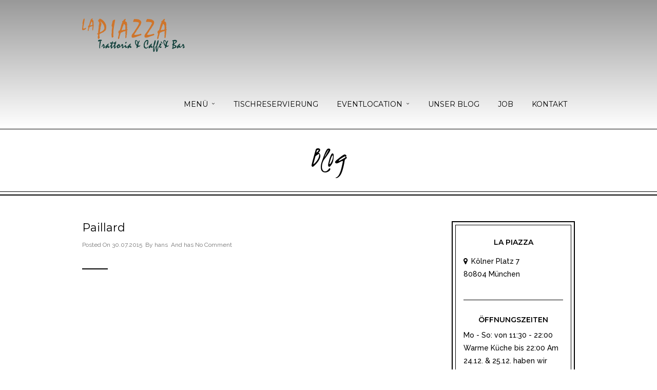

--- FILE ---
content_type: text/html; charset=UTF-8
request_url: https://www.trattoria-la-piazza.de/menus/paillard-2/
body_size: 8408
content:
<!DOCTYPE html>
<html lang="de" >
<head>
<meta charset="UTF-8" />
<meta name="viewport" content="width=device-width, initial-scale=1, maximum-scale=1" />
<meta name="format-detection" content="telephone=no">

<title>La Piazza in Schwabing</title>
<link rel="profile" href="https://gmpg.org/xfn/11" />
<link rel="pingback" href="https://www.trattoria-la-piazza.de/xmlrpc.php" />


	<meta property="og:image" content="https://www.trattoria-la-piazza.de/wp-includes/images/media/default.svg"/>
	<meta property="og:title" content="Paillard"/>
	<meta property="og:url" content="https://www.trattoria-la-piazza.de/menus/paillard-2/"/>
	<meta property="og:description" content=""/>
	
<link href='https://fonts.googleapis.com/css?family=Dr+Sugiyama' rel='stylesheet' type='text/css'>
<script type="text/javascript" src="https://cloud.ccm19.de/app.js?apiKey=b399391dc91800d0e42088f060dee9d2a1b9e0c27e80b066&amp;domain=68f685b3a7327f3170008582" referrerpolicy="origin"></script>
<meta name='robots' content='max-image-preview:large' />
	<style>img:is([sizes="auto" i], [sizes^="auto," i]) { contain-intrinsic-size: 3000px 1500px }</style>
	<link rel='dns-prefetch' href='//maps.googleapis.com' />
<link rel='dns-prefetch' href='//fonts.googleapis.com' />
<script type="text/javascript">
/* <![CDATA[ */
window._wpemojiSettings = {"baseUrl":"https:\/\/s.w.org\/images\/core\/emoji\/16.0.1\/72x72\/","ext":".png","svgUrl":"https:\/\/s.w.org\/images\/core\/emoji\/16.0.1\/svg\/","svgExt":".svg","source":{"concatemoji":"https:\/\/www.trattoria-la-piazza.de\/wp-includes\/js\/wp-emoji-release.min.js?ver=da5751d16949c3254a6cb0963bdb2c76"}};
/*! This file is auto-generated */
!function(s,n){var o,i,e;function c(e){try{var t={supportTests:e,timestamp:(new Date).valueOf()};sessionStorage.setItem(o,JSON.stringify(t))}catch(e){}}function p(e,t,n){e.clearRect(0,0,e.canvas.width,e.canvas.height),e.fillText(t,0,0);var t=new Uint32Array(e.getImageData(0,0,e.canvas.width,e.canvas.height).data),a=(e.clearRect(0,0,e.canvas.width,e.canvas.height),e.fillText(n,0,0),new Uint32Array(e.getImageData(0,0,e.canvas.width,e.canvas.height).data));return t.every(function(e,t){return e===a[t]})}function u(e,t){e.clearRect(0,0,e.canvas.width,e.canvas.height),e.fillText(t,0,0);for(var n=e.getImageData(16,16,1,1),a=0;a<n.data.length;a++)if(0!==n.data[a])return!1;return!0}function f(e,t,n,a){switch(t){case"flag":return n(e,"\ud83c\udff3\ufe0f\u200d\u26a7\ufe0f","\ud83c\udff3\ufe0f\u200b\u26a7\ufe0f")?!1:!n(e,"\ud83c\udde8\ud83c\uddf6","\ud83c\udde8\u200b\ud83c\uddf6")&&!n(e,"\ud83c\udff4\udb40\udc67\udb40\udc62\udb40\udc65\udb40\udc6e\udb40\udc67\udb40\udc7f","\ud83c\udff4\u200b\udb40\udc67\u200b\udb40\udc62\u200b\udb40\udc65\u200b\udb40\udc6e\u200b\udb40\udc67\u200b\udb40\udc7f");case"emoji":return!a(e,"\ud83e\udedf")}return!1}function g(e,t,n,a){var r="undefined"!=typeof WorkerGlobalScope&&self instanceof WorkerGlobalScope?new OffscreenCanvas(300,150):s.createElement("canvas"),o=r.getContext("2d",{willReadFrequently:!0}),i=(o.textBaseline="top",o.font="600 32px Arial",{});return e.forEach(function(e){i[e]=t(o,e,n,a)}),i}function t(e){var t=s.createElement("script");t.src=e,t.defer=!0,s.head.appendChild(t)}"undefined"!=typeof Promise&&(o="wpEmojiSettingsSupports",i=["flag","emoji"],n.supports={everything:!0,everythingExceptFlag:!0},e=new Promise(function(e){s.addEventListener("DOMContentLoaded",e,{once:!0})}),new Promise(function(t){var n=function(){try{var e=JSON.parse(sessionStorage.getItem(o));if("object"==typeof e&&"number"==typeof e.timestamp&&(new Date).valueOf()<e.timestamp+604800&&"object"==typeof e.supportTests)return e.supportTests}catch(e){}return null}();if(!n){if("undefined"!=typeof Worker&&"undefined"!=typeof OffscreenCanvas&&"undefined"!=typeof URL&&URL.createObjectURL&&"undefined"!=typeof Blob)try{var e="postMessage("+g.toString()+"("+[JSON.stringify(i),f.toString(),p.toString(),u.toString()].join(",")+"));",a=new Blob([e],{type:"text/javascript"}),r=new Worker(URL.createObjectURL(a),{name:"wpTestEmojiSupports"});return void(r.onmessage=function(e){c(n=e.data),r.terminate(),t(n)})}catch(e){}c(n=g(i,f,p,u))}t(n)}).then(function(e){for(var t in e)n.supports[t]=e[t],n.supports.everything=n.supports.everything&&n.supports[t],"flag"!==t&&(n.supports.everythingExceptFlag=n.supports.everythingExceptFlag&&n.supports[t]);n.supports.everythingExceptFlag=n.supports.everythingExceptFlag&&!n.supports.flag,n.DOMReady=!1,n.readyCallback=function(){n.DOMReady=!0}}).then(function(){return e}).then(function(){var e;n.supports.everything||(n.readyCallback(),(e=n.source||{}).concatemoji?t(e.concatemoji):e.wpemoji&&e.twemoji&&(t(e.twemoji),t(e.wpemoji)))}))}((window,document),window._wpemojiSettings);
/* ]]> */
</script>
<style id='wp-emoji-styles-inline-css' type='text/css'>

	img.wp-smiley, img.emoji {
		display: inline !important;
		border: none !important;
		box-shadow: none !important;
		height: 1em !important;
		width: 1em !important;
		margin: 0 0.07em !important;
		vertical-align: -0.1em !important;
		background: none !important;
		padding: 0 !important;
	}
</style>
<link rel='stylesheet' id='wp-block-library-css' href='https://www.trattoria-la-piazza.de/wp-includes/css/dist/block-library/style.min.css?ver=da5751d16949c3254a6cb0963bdb2c76' type='text/css' media='all' />
<style id='classic-theme-styles-inline-css' type='text/css'>
/*! This file is auto-generated */
.wp-block-button__link{color:#fff;background-color:#32373c;border-radius:9999px;box-shadow:none;text-decoration:none;padding:calc(.667em + 2px) calc(1.333em + 2px);font-size:1.125em}.wp-block-file__button{background:#32373c;color:#fff;text-decoration:none}
</style>
<link rel='stylesheet' id='wp-components-css' href='https://www.trattoria-la-piazza.de/wp-includes/css/dist/components/style.min.css?ver=da5751d16949c3254a6cb0963bdb2c76' type='text/css' media='all' />
<link rel='stylesheet' id='wp-preferences-css' href='https://www.trattoria-la-piazza.de/wp-includes/css/dist/preferences/style.min.css?ver=da5751d16949c3254a6cb0963bdb2c76' type='text/css' media='all' />
<link rel='stylesheet' id='wp-block-editor-css' href='https://www.trattoria-la-piazza.de/wp-includes/css/dist/block-editor/style.min.css?ver=da5751d16949c3254a6cb0963bdb2c76' type='text/css' media='all' />
<link rel='stylesheet' id='popup-maker-block-library-style-css' href='https://www.trattoria-la-piazza.de/wp-content/plugins/popup-maker/dist/packages/block-library-style.css?ver=dbea705cfafe089d65f1' type='text/css' media='all' />
<style id='global-styles-inline-css' type='text/css'>
:root{--wp--preset--aspect-ratio--square: 1;--wp--preset--aspect-ratio--4-3: 4/3;--wp--preset--aspect-ratio--3-4: 3/4;--wp--preset--aspect-ratio--3-2: 3/2;--wp--preset--aspect-ratio--2-3: 2/3;--wp--preset--aspect-ratio--16-9: 16/9;--wp--preset--aspect-ratio--9-16: 9/16;--wp--preset--color--black: #000000;--wp--preset--color--cyan-bluish-gray: #abb8c3;--wp--preset--color--white: #ffffff;--wp--preset--color--pale-pink: #f78da7;--wp--preset--color--vivid-red: #cf2e2e;--wp--preset--color--luminous-vivid-orange: #ff6900;--wp--preset--color--luminous-vivid-amber: #fcb900;--wp--preset--color--light-green-cyan: #7bdcb5;--wp--preset--color--vivid-green-cyan: #00d084;--wp--preset--color--pale-cyan-blue: #8ed1fc;--wp--preset--color--vivid-cyan-blue: #0693e3;--wp--preset--color--vivid-purple: #9b51e0;--wp--preset--gradient--vivid-cyan-blue-to-vivid-purple: linear-gradient(135deg,rgba(6,147,227,1) 0%,rgb(155,81,224) 100%);--wp--preset--gradient--light-green-cyan-to-vivid-green-cyan: linear-gradient(135deg,rgb(122,220,180) 0%,rgb(0,208,130) 100%);--wp--preset--gradient--luminous-vivid-amber-to-luminous-vivid-orange: linear-gradient(135deg,rgba(252,185,0,1) 0%,rgba(255,105,0,1) 100%);--wp--preset--gradient--luminous-vivid-orange-to-vivid-red: linear-gradient(135deg,rgba(255,105,0,1) 0%,rgb(207,46,46) 100%);--wp--preset--gradient--very-light-gray-to-cyan-bluish-gray: linear-gradient(135deg,rgb(238,238,238) 0%,rgb(169,184,195) 100%);--wp--preset--gradient--cool-to-warm-spectrum: linear-gradient(135deg,rgb(74,234,220) 0%,rgb(151,120,209) 20%,rgb(207,42,186) 40%,rgb(238,44,130) 60%,rgb(251,105,98) 80%,rgb(254,248,76) 100%);--wp--preset--gradient--blush-light-purple: linear-gradient(135deg,rgb(255,206,236) 0%,rgb(152,150,240) 100%);--wp--preset--gradient--blush-bordeaux: linear-gradient(135deg,rgb(254,205,165) 0%,rgb(254,45,45) 50%,rgb(107,0,62) 100%);--wp--preset--gradient--luminous-dusk: linear-gradient(135deg,rgb(255,203,112) 0%,rgb(199,81,192) 50%,rgb(65,88,208) 100%);--wp--preset--gradient--pale-ocean: linear-gradient(135deg,rgb(255,245,203) 0%,rgb(182,227,212) 50%,rgb(51,167,181) 100%);--wp--preset--gradient--electric-grass: linear-gradient(135deg,rgb(202,248,128) 0%,rgb(113,206,126) 100%);--wp--preset--gradient--midnight: linear-gradient(135deg,rgb(2,3,129) 0%,rgb(40,116,252) 100%);--wp--preset--font-size--small: 13px;--wp--preset--font-size--medium: 20px;--wp--preset--font-size--large: 36px;--wp--preset--font-size--x-large: 42px;--wp--preset--spacing--20: 0.44rem;--wp--preset--spacing--30: 0.67rem;--wp--preset--spacing--40: 1rem;--wp--preset--spacing--50: 1.5rem;--wp--preset--spacing--60: 2.25rem;--wp--preset--spacing--70: 3.38rem;--wp--preset--spacing--80: 5.06rem;--wp--preset--shadow--natural: 6px 6px 9px rgba(0, 0, 0, 0.2);--wp--preset--shadow--deep: 12px 12px 50px rgba(0, 0, 0, 0.4);--wp--preset--shadow--sharp: 6px 6px 0px rgba(0, 0, 0, 0.2);--wp--preset--shadow--outlined: 6px 6px 0px -3px rgba(255, 255, 255, 1), 6px 6px rgba(0, 0, 0, 1);--wp--preset--shadow--crisp: 6px 6px 0px rgba(0, 0, 0, 1);}:where(.is-layout-flex){gap: 0.5em;}:where(.is-layout-grid){gap: 0.5em;}body .is-layout-flex{display: flex;}.is-layout-flex{flex-wrap: wrap;align-items: center;}.is-layout-flex > :is(*, div){margin: 0;}body .is-layout-grid{display: grid;}.is-layout-grid > :is(*, div){margin: 0;}:where(.wp-block-columns.is-layout-flex){gap: 2em;}:where(.wp-block-columns.is-layout-grid){gap: 2em;}:where(.wp-block-post-template.is-layout-flex){gap: 1.25em;}:where(.wp-block-post-template.is-layout-grid){gap: 1.25em;}.has-black-color{color: var(--wp--preset--color--black) !important;}.has-cyan-bluish-gray-color{color: var(--wp--preset--color--cyan-bluish-gray) !important;}.has-white-color{color: var(--wp--preset--color--white) !important;}.has-pale-pink-color{color: var(--wp--preset--color--pale-pink) !important;}.has-vivid-red-color{color: var(--wp--preset--color--vivid-red) !important;}.has-luminous-vivid-orange-color{color: var(--wp--preset--color--luminous-vivid-orange) !important;}.has-luminous-vivid-amber-color{color: var(--wp--preset--color--luminous-vivid-amber) !important;}.has-light-green-cyan-color{color: var(--wp--preset--color--light-green-cyan) !important;}.has-vivid-green-cyan-color{color: var(--wp--preset--color--vivid-green-cyan) !important;}.has-pale-cyan-blue-color{color: var(--wp--preset--color--pale-cyan-blue) !important;}.has-vivid-cyan-blue-color{color: var(--wp--preset--color--vivid-cyan-blue) !important;}.has-vivid-purple-color{color: var(--wp--preset--color--vivid-purple) !important;}.has-black-background-color{background-color: var(--wp--preset--color--black) !important;}.has-cyan-bluish-gray-background-color{background-color: var(--wp--preset--color--cyan-bluish-gray) !important;}.has-white-background-color{background-color: var(--wp--preset--color--white) !important;}.has-pale-pink-background-color{background-color: var(--wp--preset--color--pale-pink) !important;}.has-vivid-red-background-color{background-color: var(--wp--preset--color--vivid-red) !important;}.has-luminous-vivid-orange-background-color{background-color: var(--wp--preset--color--luminous-vivid-orange) !important;}.has-luminous-vivid-amber-background-color{background-color: var(--wp--preset--color--luminous-vivid-amber) !important;}.has-light-green-cyan-background-color{background-color: var(--wp--preset--color--light-green-cyan) !important;}.has-vivid-green-cyan-background-color{background-color: var(--wp--preset--color--vivid-green-cyan) !important;}.has-pale-cyan-blue-background-color{background-color: var(--wp--preset--color--pale-cyan-blue) !important;}.has-vivid-cyan-blue-background-color{background-color: var(--wp--preset--color--vivid-cyan-blue) !important;}.has-vivid-purple-background-color{background-color: var(--wp--preset--color--vivid-purple) !important;}.has-black-border-color{border-color: var(--wp--preset--color--black) !important;}.has-cyan-bluish-gray-border-color{border-color: var(--wp--preset--color--cyan-bluish-gray) !important;}.has-white-border-color{border-color: var(--wp--preset--color--white) !important;}.has-pale-pink-border-color{border-color: var(--wp--preset--color--pale-pink) !important;}.has-vivid-red-border-color{border-color: var(--wp--preset--color--vivid-red) !important;}.has-luminous-vivid-orange-border-color{border-color: var(--wp--preset--color--luminous-vivid-orange) !important;}.has-luminous-vivid-amber-border-color{border-color: var(--wp--preset--color--luminous-vivid-amber) !important;}.has-light-green-cyan-border-color{border-color: var(--wp--preset--color--light-green-cyan) !important;}.has-vivid-green-cyan-border-color{border-color: var(--wp--preset--color--vivid-green-cyan) !important;}.has-pale-cyan-blue-border-color{border-color: var(--wp--preset--color--pale-cyan-blue) !important;}.has-vivid-cyan-blue-border-color{border-color: var(--wp--preset--color--vivid-cyan-blue) !important;}.has-vivid-purple-border-color{border-color: var(--wp--preset--color--vivid-purple) !important;}.has-vivid-cyan-blue-to-vivid-purple-gradient-background{background: var(--wp--preset--gradient--vivid-cyan-blue-to-vivid-purple) !important;}.has-light-green-cyan-to-vivid-green-cyan-gradient-background{background: var(--wp--preset--gradient--light-green-cyan-to-vivid-green-cyan) !important;}.has-luminous-vivid-amber-to-luminous-vivid-orange-gradient-background{background: var(--wp--preset--gradient--luminous-vivid-amber-to-luminous-vivid-orange) !important;}.has-luminous-vivid-orange-to-vivid-red-gradient-background{background: var(--wp--preset--gradient--luminous-vivid-orange-to-vivid-red) !important;}.has-very-light-gray-to-cyan-bluish-gray-gradient-background{background: var(--wp--preset--gradient--very-light-gray-to-cyan-bluish-gray) !important;}.has-cool-to-warm-spectrum-gradient-background{background: var(--wp--preset--gradient--cool-to-warm-spectrum) !important;}.has-blush-light-purple-gradient-background{background: var(--wp--preset--gradient--blush-light-purple) !important;}.has-blush-bordeaux-gradient-background{background: var(--wp--preset--gradient--blush-bordeaux) !important;}.has-luminous-dusk-gradient-background{background: var(--wp--preset--gradient--luminous-dusk) !important;}.has-pale-ocean-gradient-background{background: var(--wp--preset--gradient--pale-ocean) !important;}.has-electric-grass-gradient-background{background: var(--wp--preset--gradient--electric-grass) !important;}.has-midnight-gradient-background{background: var(--wp--preset--gradient--midnight) !important;}.has-small-font-size{font-size: var(--wp--preset--font-size--small) !important;}.has-medium-font-size{font-size: var(--wp--preset--font-size--medium) !important;}.has-large-font-size{font-size: var(--wp--preset--font-size--large) !important;}.has-x-large-font-size{font-size: var(--wp--preset--font-size--x-large) !important;}
:where(.wp-block-post-template.is-layout-flex){gap: 1.25em;}:where(.wp-block-post-template.is-layout-grid){gap: 1.25em;}
:where(.wp-block-columns.is-layout-flex){gap: 2em;}:where(.wp-block-columns.is-layout-grid){gap: 2em;}
:root :where(.wp-block-pullquote){font-size: 1.5em;line-height: 1.6;}
</style>
<link rel='stylesheet' id='contact-form-7-css' href='https://www.trattoria-la-piazza.de/wp-content/plugins/contact-form-7/includes/css/styles.css?ver=6.1.2' type='text/css' media='all' />
<link rel='stylesheet' id='animation.css-css' href='https://www.trattoria-la-piazza.de/wp-content/themes/capella/css/animation.css?ver=2.5.5' type='text/css' media='all' />
<link rel='stylesheet' id='jquery-ui-css-css' href='https://www.trattoria-la-piazza.de/wp-content/themes/capella/css/jqueryui/custom.css?ver=2.5.5' type='text/css' media='all' />
<link rel='stylesheet' id='fancybox-css' href='https://www.trattoria-la-piazza.de/wp-content/themes/capella/js/fancybox/jquery.fancybox.css?ver=2.5.5' type='text/css' media='all' />
<link rel='stylesheet' id='flexslider-css' href='https://www.trattoria-la-piazza.de/wp-content/themes/capella/js/flexslider/flexslider.css?ver=2.5.5' type='text/css' media='all' />
<link rel='stylesheet' id='mediaelement-css' href='https://www.trattoria-la-piazza.de/wp-includes/js/mediaelement/mediaelementplayer-legacy.min.css?ver=4.2.17' type='text/css' media='all' />
<link rel='stylesheet' id='tooltipster-css' href='https://www.trattoria-la-piazza.de/wp-content/themes/capella/css/tooltipster.css?ver=2.5.5' type='text/css' media='all' />
<link rel='stylesheet' id='parallax-css' href='https://www.trattoria-la-piazza.de/wp-content/themes/capella/css/parallax.min.css?ver=2.5.5' type='text/css' media='all' />
<link rel='stylesheet' id='screen-css-css' href='https://www.trattoria-la-piazza.de/wp-content/themes/capella/css/screen.css?ver=2.5.5' type='text/css' media='all' />
<link rel='stylesheet' id='fontawesome-css' href='https://www.trattoria-la-piazza.de/wp-content/themes/capella/css/font-awesome.min.css?ver=2.5.5' type='text/css' media='all' />
<link rel='stylesheet' id='custom_css-css' href='https://www.trattoria-la-piazza.de/wp-content/themes/capella/templates/custom-css.php?ver=2.5.5' type='text/css' media='all' />
<link rel='stylesheet' id='google_font0-css' href='https://fonts.googleapis.com/css?family=Montserrat%3A200%2C300%2C400%2C500%2C600%2C700%2C400italic&#038;subset=latin%2Ccyrillic-ext%2Cgreek-ext%2Ccyrillic&#038;ver=da5751d16949c3254a6cb0963bdb2c76' type='text/css' media='all' />
<link rel='stylesheet' id='google_font2-css' href='https://fonts.googleapis.com/css?family=Raleway%3A200%2C300%2C400%2C500%2C600%2C700%2C400italic&#038;subset=latin%2Ccyrillic-ext%2Cgreek-ext%2Ccyrillic&#038;ver=da5751d16949c3254a6cb0963bdb2c76' type='text/css' media='all' />
<link rel='stylesheet' id='google_font6-css' href='https://fonts.googleapis.com/css?family=Kristi%3A200%2C300%2C400%2C500%2C600%2C700%2C400italic&#038;subset=latin%2Ccyrillic-ext%2Cgreek-ext%2Ccyrillic&#038;ver=da5751d16949c3254a6cb0963bdb2c76' type='text/css' media='all' />
<link rel='stylesheet' id='responsive-css' href='https://www.trattoria-la-piazza.de/wp-content/themes/capella/css/grid.css?ver=da5751d16949c3254a6cb0963bdb2c76' type='text/css' media='all' />
<script type="text/javascript" src="https://www.trattoria-la-piazza.de/wp-includes/js/jquery/jquery.min.js?ver=3.7.1" id="jquery-core-js"></script>
<script type="text/javascript" src="https://www.trattoria-la-piazza.de/wp-includes/js/jquery/jquery-migrate.min.js?ver=3.4.1" id="jquery-migrate-js"></script>
<script></script><link rel="https://api.w.org/" href="https://www.trattoria-la-piazza.de/wp-json/" /><link rel="EditURI" type="application/rsd+xml" title="RSD" href="https://www.trattoria-la-piazza.de/xmlrpc.php?rsd" />

<link rel="canonical" href="https://www.trattoria-la-piazza.de/menus/paillard-2/" />
<link rel='shortlink' href='https://www.trattoria-la-piazza.de/?p=3869' />
<link rel="alternate" title="oEmbed (JSON)" type="application/json+oembed" href="https://www.trattoria-la-piazza.de/wp-json/oembed/1.0/embed?url=https%3A%2F%2Fwww.trattoria-la-piazza.de%2Fmenus%2Fpaillard-2%2F" />
<link rel="alternate" title="oEmbed (XML)" type="text/xml+oembed" href="https://www.trattoria-la-piazza.de/wp-json/oembed/1.0/embed?url=https%3A%2F%2Fwww.trattoria-la-piazza.de%2Fmenus%2Fpaillard-2%2F&#038;format=xml" />
<meta name="generator" content="Powered by WPBakery Page Builder - drag and drop page builder for WordPress."/>
<meta name="generator" content="Powered by Slider Revolution 6.7.38 - responsive, Mobile-Friendly Slider Plugin for WordPress with comfortable drag and drop interface." />
<link rel="icon" href="https://www.trattoria-la-piazza.de/wp-content/uploads/2018/11/cropped-la-piazza-32x32.jpg" sizes="32x32" />
<link rel="icon" href="https://www.trattoria-la-piazza.de/wp-content/uploads/2018/11/cropped-la-piazza-192x192.jpg" sizes="192x192" />
<link rel="apple-touch-icon" href="https://www.trattoria-la-piazza.de/wp-content/uploads/2018/11/cropped-la-piazza-180x180.jpg" />
<meta name="msapplication-TileImage" content="https://www.trattoria-la-piazza.de/wp-content/uploads/2018/11/cropped-la-piazza-270x270.jpg" />
<script>function setREVStartSize(e){
			//window.requestAnimationFrame(function() {
				window.RSIW = window.RSIW===undefined ? window.innerWidth : window.RSIW;
				window.RSIH = window.RSIH===undefined ? window.innerHeight : window.RSIH;
				try {
					var pw = document.getElementById(e.c).parentNode.offsetWidth,
						newh;
					pw = pw===0 || isNaN(pw) || (e.l=="fullwidth" || e.layout=="fullwidth") ? window.RSIW : pw;
					e.tabw = e.tabw===undefined ? 0 : parseInt(e.tabw);
					e.thumbw = e.thumbw===undefined ? 0 : parseInt(e.thumbw);
					e.tabh = e.tabh===undefined ? 0 : parseInt(e.tabh);
					e.thumbh = e.thumbh===undefined ? 0 : parseInt(e.thumbh);
					e.tabhide = e.tabhide===undefined ? 0 : parseInt(e.tabhide);
					e.thumbhide = e.thumbhide===undefined ? 0 : parseInt(e.thumbhide);
					e.mh = e.mh===undefined || e.mh=="" || e.mh==="auto" ? 0 : parseInt(e.mh,0);
					if(e.layout==="fullscreen" || e.l==="fullscreen")
						newh = Math.max(e.mh,window.RSIH);
					else{
						e.gw = Array.isArray(e.gw) ? e.gw : [e.gw];
						for (var i in e.rl) if (e.gw[i]===undefined || e.gw[i]===0) e.gw[i] = e.gw[i-1];
						e.gh = e.el===undefined || e.el==="" || (Array.isArray(e.el) && e.el.length==0)? e.gh : e.el;
						e.gh = Array.isArray(e.gh) ? e.gh : [e.gh];
						for (var i in e.rl) if (e.gh[i]===undefined || e.gh[i]===0) e.gh[i] = e.gh[i-1];
											
						var nl = new Array(e.rl.length),
							ix = 0,
							sl;
						e.tabw = e.tabhide>=pw ? 0 : e.tabw;
						e.thumbw = e.thumbhide>=pw ? 0 : e.thumbw;
						e.tabh = e.tabhide>=pw ? 0 : e.tabh;
						e.thumbh = e.thumbhide>=pw ? 0 : e.thumbh;
						for (var i in e.rl) nl[i] = e.rl[i]<window.RSIW ? 0 : e.rl[i];
						sl = nl[0];
						for (var i in nl) if (sl>nl[i] && nl[i]>0) { sl = nl[i]; ix=i;}
						var m = pw>(e.gw[ix]+e.tabw+e.thumbw) ? 1 : (pw-(e.tabw+e.thumbw)) / (e.gw[ix]);
						newh =  (e.gh[ix] * m) + (e.tabh + e.thumbh);
					}
					var el = document.getElementById(e.c);
					if (el!==null && el) el.style.height = newh+"px";
					el = document.getElementById(e.c+"_wrapper");
					if (el!==null && el) {
						el.style.height = newh+"px";
						el.style.display = "block";
					}
				} catch(e){
					console.log("Failure at Presize of Slider:" + e)
				}
			//});
		  };</script>
<noscript><style> .wpb_animate_when_almost_visible { opacity: 1; }</style></noscript></head>

<body class="wp-singular menus-template-default single single-menus postid-3869 wp-theme-capella wpb-js-composer js-comp-ver-8.7 vc_responsive"  data-shop="three_cols">
		<input type="hidden" id="pp_enable_reflection" name="pp_enable_reflection" value=""/>
	<input type="hidden" id="pp_enable_right_click" name="pp_enable_right_click" value=""/>
	<input type="hidden" id="pp_enable_dragging" name="pp_enable_dragging" value=""/>
	<input type="hidden" id="pp_image_path" name="pp_image_path" value="https://www.trattoria-la-piazza.de/wp-content/themes/capella/images/"/>
	<input type="hidden" id="pp_homepage_url" name="pp_homepage_url" value="https://www.trattoria-la-piazza.de"/>
	<input type="hidden" id="pp_ajax_search" name="pp_ajax_search" value="true"/>
	<input type="hidden" id="pp_fixed_menu" name="pp_fixed_menu" value="true"/>
	
		<input type="hidden" id="pp_footer_style" name="pp_footer_style" value="1"/>
	
	<!-- Begin mobile menu -->
	<div class="mobile_menu_wrapper">
		<a id="close_mobile_menu" href="#"><i class="fa fa-times-circle"></i></a>
	    <div class="menu-romans-sup-container"><ul id="mobile_main_menu" class="mobile_main_nav"><li id="menu-item-3488" class="menu-item menu-item-type-custom menu-item-object-custom menu-item-has-children menu-item-3488"><a href="#">Menü</a>
<ul class="sub-menu">
	<li id="menu-item-4044" class="menu-item menu-item-type-post_type menu-item-object-page menu-item-4044"><a href="https://www.trattoria-la-piazza.de/speisekarte/">Speisekarte</a></li>
	<li id="menu-item-4053" class="menu-item menu-item-type-post_type menu-item-object-page menu-item-4053"><a href="https://www.trattoria-la-piazza.de/weinkarte/">Weinkarte</a></li>
	<li id="menu-item-4175" class="menu-item menu-item-type-post_type menu-item-object-page menu-item-4175"><a href="https://www.trattoria-la-piazza.de/allergene/">Allergene</a></li>
</ul>
</li>
<li id="menu-item-4409" class="menu-item menu-item-type-post_type menu-item-object-page menu-item-4409"><a href="https://www.trattoria-la-piazza.de/tischreservierung/">Tischreservierung</a></li>
<li id="menu-item-4113" class="menu-item menu-item-type-custom menu-item-object-custom menu-item-has-children menu-item-4113"><a href="#" title="Eventlocation München">Eventlocation</a>
<ul class="sub-menu">
	<li id="menu-item-4511" class="menu-item menu-item-type-custom menu-item-object-custom menu-item-4511"><a href="https://muencheneventlocation.de/eventlocation/la-piazza-restaurant/">Restaurant</a></li>
	<li id="menu-item-4512" class="menu-item menu-item-type-custom menu-item-object-custom menu-item-4512"><a href="https://muencheneventlocation.de/eventlocation/la-piazza-terrasse/">Terrasse</a></li>
</ul>
</li>
<li id="menu-item-3493" class="menu-item menu-item-type-custom menu-item-object-custom menu-item-3493"><a target="_blank" href="https://www.meinlieblingsitaliener.de/">Unser blog</a></li>
<li id="menu-item-3496" class="menu-item menu-item-type-post_type menu-item-object-page menu-item-3496"><a href="https://www.trattoria-la-piazza.de/job/">Job</a></li>
<li id="menu-item-3565" class="menu-item menu-item-type-post_type menu-item-object-page menu-item-3565"><a href="https://www.trattoria-la-piazza.de/kontakt/" title="Kontakt &#038; Reservierung">Kontakt</a></li>
</ul></div>	</div>
	<!-- End mobile menu -->

	<!-- Begin template wrapper -->
	<div id="wrapper">
	
		
	<div class="header_style_wrapper">
				
				<div class="top_bar   ">
		
			<div id="mobile_nav_icon"></div>
		
			<div id="menu_wrapper">
				
				<!-- Begin logo -->	
								    <a id="custom_logo" class="logo_wrapper default" href="https://www.trattoria-la-piazza.de">
				    	<img src="https://www.trattoria-la-piazza.de/wp-content/uploads/sites/10/2015/07/la_piazza.png" alt=""/>
				    </a>
								
								    <a id="custom_logo_transparent" class="logo_wrapper hidden" href="https://www.trattoria-la-piazza.de">
				    	<img src="https://www.trattoria-la-piazza.de/wp-content/uploads/sites/10/2015/07/la_piazza_neg.png" alt=""/>
				    </a>
								<!-- End logo -->
				
								
								
			    <!-- Begin main nav -->
			    <div id="nav_wrapper">
			    	<div class="nav_wrapper_inner">
			    		<div id="menu_border_wrapper">
			    			<div class="menu-romans-sup-container"><ul id="main_menu" class="nav"><li class="menu-item menu-item-type-custom menu-item-object-custom menu-item-has-children arrow menu-item-3488"><a href="#">Menü</a>
<ul class="sub-menu">
	<li class="menu-item menu-item-type-post_type menu-item-object-page menu-item-4044"><a href="https://www.trattoria-la-piazza.de/speisekarte/">Speisekarte</a></li>
	<li class="menu-item menu-item-type-post_type menu-item-object-page menu-item-4053"><a href="https://www.trattoria-la-piazza.de/weinkarte/">Weinkarte</a></li>
	<li class="menu-item menu-item-type-post_type menu-item-object-page menu-item-4175"><a href="https://www.trattoria-la-piazza.de/allergene/">Allergene</a></li>
</ul>
</li>
<li class="menu-item menu-item-type-post_type menu-item-object-page menu-item-4409"><a href="https://www.trattoria-la-piazza.de/tischreservierung/">Tischreservierung</a></li>
<li class="menu-item menu-item-type-custom menu-item-object-custom menu-item-has-children arrow menu-item-4113"><a href="#" title="Eventlocation München">Eventlocation</a>
<ul class="sub-menu">
	<li class="menu-item menu-item-type-custom menu-item-object-custom menu-item-4511"><a href="https://muencheneventlocation.de/eventlocation/la-piazza-restaurant/">Restaurant</a></li>
	<li class="menu-item menu-item-type-custom menu-item-object-custom menu-item-4512"><a href="https://muencheneventlocation.de/eventlocation/la-piazza-terrasse/">Terrasse</a></li>
</ul>
</li>
<li class="menu-item menu-item-type-custom menu-item-object-custom menu-item-3493"><a target="_blank" href="https://www.meinlieblingsitaliener.de/">Unser blog</a></li>
<li class="menu-item menu-item-type-post_type menu-item-object-page menu-item-3496"><a href="https://www.trattoria-la-piazza.de/job/">Job</a></li>
<li class="menu-item menu-item-type-post_type menu-item-object-page menu-item-3565"><a href="https://www.trattoria-la-piazza.de/kontakt/" title="Kontakt &#038; Reservierung">Kontakt</a></li>
</ul></div>			    		</div>
			    	</div>
			    </div>
			    
			    <!-- End main nav -->
	
			    </div>
			</div>
		</div>
		
		
<br class="clear"/>


<div id="page_caption" >
	<div class="page_title_wrapper">
		<h1 >Blog</h1>
			</div>
	</div>

<div id="page_content_wrapper" class=" notransparent ">
    
    <div class="inner">

    	<!-- Begin main content -->
    	<div class="inner_wrapper">
    	
    	<div class="sidebar_content full_width">

    		<div class="sidebar_content">
					
						
<!-- Begin each blog post -->
<div id="post-3869" class="post-3869 menus type-menus status-publish hentry menucats-carne">

	<div class="post_wrapper">
	    
	    <div class="post_content_wrapper">
	    
	    			    
		    		    
			    <div class="post_header large">
			    	<h5><a href="https://www.trattoria-la-piazza.de/menus/paillard-2/" title="Paillard">Paillard</a></h5>
			    	
			    	<div class="post_detail">
				    	Posted On&nbsp;30.07.2015&nbsp;
				    								By&nbsp;<a href="https://www.trattoria-la-piazza.de/author/hans/">hans</a>&nbsp;
											    And has&nbsp;<a href="https://www.trattoria-la-piazza.de/menus/paillard-2/#respond">No Comment</a>
					</div>
					<hr class="thick"/>
				    
				    				    
				    					
								    </div>
		    			
	    </div>
	    
	</div>

</div>
<!-- End each blog post -->



  




 
						
    	</div>

    		<div class="sidebar_wrapper">
    		
    			<div class="sidebar_top"></div>
    		
    			<div class="sidebar">
    			
    				<div class="content">
    			
    					<ul class="sidebar_widget">
    					<li id="text-10" class="widget widget_text"><h2 class="widgettitle">LA PIAZZA</h2>
			<div class="textwidget"><p><i class="fa fa-map-marker marginright"></i>Kölner Platz 7 <br>80804 München</p></div>
		</li>
<li id="text-9" class="widget widget_text"><h2 class="widgettitle">Öffnungszeiten</h2>
			<div class="textwidget">Mo - So: von 11:30 - 22:00
Warme Küche bis 22:00
Am 24.12. & 25.12. haben wir Geschlossen
<br>
Wir freuen uns
auf Ihren Besuch.</div>
		</li>
<li id="text-11" class="widget widget_text"><h2 class="widgettitle">Kontakt um Karriere</h2>
			<div class="textwidget"><p><i class="fa fa-phone marginright"></i>089 367 598<br>
<i class="fa fa-envelope marginright"></i>karriere@trattoria-la-piazza.de</p></div>
		</li>
    					</ul>
    				
    				</div>
    		
    			</div>
    			<br class="clear"/>
    	
    			<div class="sidebar_bottom"></div>
    		</div>
    		
    	</div>
    
    </div>
    <!-- End main content -->
   
</div>

 
<br class="clear"/>
	

</div>

	<br/>

<div class="footer_bar ">
		<div id="footer" class="">
	<ul class="sidebar_widget one">
	    <li id="block-2" class="widget widget_block">
<div class="wp-block-columns is-layout-flex wp-container-core-columns-is-layout-9d6595d7 wp-block-columns-is-layout-flex">
<div class="wp-block-column is-layout-flow wp-block-column-is-layout-flow">
<h3 style="color:#fff">La Piazza</h3>
<p>Kölner Platz 7<br>80804 München</p>
<p style="color:#fff"><strong>Tel.-Nr.:</strong> 089 / 367 598<br><strong>Mail:</strong> <a href="mailto:info@trattoria-la-piazza.de">info@trattoria-la-piazza.de</a></p>
</div>



<div class="wp-block-column is-layout-flow wp-block-column-is-layout-flow">
<p><strong>Öffnungszeiten:</strong></span><br>
	<span>Täglich von 11.30 Uhr bis 23:00 Uhr</p>
<span>Warme Küche von 11.30 Uhr bis 22:30 Uhr</p>
</div>



<div class="wp-block-column is-layout-flow wp-block-column-is-layout-flow">
<figure class="wp-block-image size-full is-resized"><a href="https://www.meinlieblingsitaliener.de" target="_blank" rel=" noreferrer noopener"><img loading="lazy" decoding="async" width="400" height="400" src="https://www.trattoria-la-piazza.de/wp-content/uploads/2025/01/MLI_ROT_RZ.jpg" alt="Mein Lieblingsitaliener" class="wp-image-4531" style="width:141px;height:auto" srcset="https://www.trattoria-la-piazza.de/wp-content/uploads/2025/01/MLI_ROT_RZ.jpg 400w, https://www.trattoria-la-piazza.de/wp-content/uploads/2025/01/MLI_ROT_RZ-300x300.jpg 300w, https://www.trattoria-la-piazza.de/wp-content/uploads/2025/01/MLI_ROT_RZ-150x150.jpg 150w, https://www.trattoria-la-piazza.de/wp-content/uploads/2025/01/MLI_ROT_RZ-109x109.jpg 109w, https://www.trattoria-la-piazza.de/wp-content/uploads/2025/01/MLI_ROT_RZ-100x100.jpg 100w" sizes="auto, (max-width: 400px) 100vw, 400px" /></a></figure>
</div>
</div>
</li>
	</ul>
	
	<br class="clear"/>
	</div>
	
	<div class="footer_bar_wrapper ">
					<div class="menu-footer-menu-container"><ul id="footer_menu" class="footer_nav"><li id="menu-item-3494" class="menu-item menu-item-type-custom menu-item-object-custom menu-item-3494"><a target="_blank" href="https://www.meinlieblingsitaliener.de">Unser Blog</a></li>
<li id="menu-item-3561" class="menu-item menu-item-type-post_type menu-item-object-page menu-item-3561"><a href="https://www.trattoria-la-piazza.de/kontakt/">Kontakt</a></li>
<li id="menu-item-3560" class="menu-item menu-item-type-post_type menu-item-object-page menu-item-3560"><a href="https://www.trattoria-la-piazza.de/impressum/">Impressum</a></li>
<li id="menu-item-4201" class="menu-item menu-item-type-post_type menu-item-object-page menu-item-4201"><a href="https://www.trattoria-la-piazza.de/datenschutzerklaerung/">Datenschutzerklärung</a></li>
<li id="menu-item-3497" class="menu-item menu-item-type-post_type menu-item-object-page menu-item-3497"><a href="https://www.trattoria-la-piazza.de/job/">Job</a></li>
<li id="menu-item-4203" class="menu-item menu-item-type-custom menu-item-object-custom menu-item-4203"><a href="https://muencheneventlocation.de/eventlocation/la-piazza-restaurant/" title="Eventlocation München">Eventlocation</a></li>
</ul></div>			    <div id="copyright">© Copyright <a href="https://www.trattoria-la-piazza.de" >La Piazza</a> All Right Reserved.</div><br class="clear"/>	    
	    <div id="toTop"><i class="fa fa-angle-up"></i></div>
	</div>
</div>


<div id="ajax_loading"><i class="fa fa-spinner fa-spin"></i></div>



		<script>
			window.RS_MODULES = window.RS_MODULES || {};
			window.RS_MODULES.modules = window.RS_MODULES.modules || {};
			window.RS_MODULES.waiting = window.RS_MODULES.waiting || [];
			window.RS_MODULES.defered = true;
			window.RS_MODULES.moduleWaiting = window.RS_MODULES.moduleWaiting || {};
			window.RS_MODULES.type = 'compiled';
		</script>
		<script type="speculationrules">
{"prefetch":[{"source":"document","where":{"and":[{"href_matches":"\/*"},{"not":{"href_matches":["\/wp-*.php","\/wp-admin\/*","\/wp-content\/uploads\/*","\/wp-content\/*","\/wp-content\/plugins\/*","\/wp-content\/themes\/capella\/*","\/*\\?(.+)"]}},{"not":{"selector_matches":"a[rel~=\"nofollow\"]"}},{"not":{"selector_matches":".no-prefetch, .no-prefetch a"}}]},"eagerness":"conservative"}]}
</script>
<style id='core-block-supports-inline-css' type='text/css'>
.wp-container-core-columns-is-layout-9d6595d7{flex-wrap:nowrap;}
</style>
<link rel='stylesheet' id='rs-plugin-settings-css' href='//www.trattoria-la-piazza.de/wp-content/plugins/revslider/sr6/assets/css/rs6.css?ver=6.7.38' type='text/css' media='all' />
<style id='rs-plugin-settings-inline-css' type='text/css'>
#rs-demo-id {}
</style>
<script type="text/javascript" src="https://www.trattoria-la-piazza.de/wp-includes/js/dist/hooks.min.js?ver=4d63a3d491d11ffd8ac6" id="wp-hooks-js"></script>
<script type="text/javascript" src="https://www.trattoria-la-piazza.de/wp-includes/js/dist/i18n.min.js?ver=5e580eb46a90c2b997e6" id="wp-i18n-js"></script>
<script type="text/javascript" id="wp-i18n-js-after">
/* <![CDATA[ */
wp.i18n.setLocaleData( { 'text direction\u0004ltr': [ 'ltr' ] } );
/* ]]> */
</script>
<script type="text/javascript" src="https://www.trattoria-la-piazza.de/wp-content/plugins/contact-form-7/includes/swv/js/index.js?ver=6.1.2" id="swv-js"></script>
<script type="text/javascript" id="contact-form-7-js-translations">
/* <![CDATA[ */
( function( domain, translations ) {
	var localeData = translations.locale_data[ domain ] || translations.locale_data.messages;
	localeData[""].domain = domain;
	wp.i18n.setLocaleData( localeData, domain );
} )( "contact-form-7", {"translation-revision-date":"2025-10-26 03:28:49+0000","generator":"GlotPress\/4.0.3","domain":"messages","locale_data":{"messages":{"":{"domain":"messages","plural-forms":"nplurals=2; plural=n != 1;","lang":"de"},"This contact form is placed in the wrong place.":["Dieses Kontaktformular wurde an der falschen Stelle platziert."],"Error:":["Fehler:"]}},"comment":{"reference":"includes\/js\/index.js"}} );
/* ]]> */
</script>
<script type="text/javascript" id="contact-form-7-js-before">
/* <![CDATA[ */
var wpcf7 = {
    "api": {
        "root": "https:\/\/www.trattoria-la-piazza.de\/wp-json\/",
        "namespace": "contact-form-7\/v1"
    }
};
/* ]]> */
</script>
<script type="text/javascript" src="https://www.trattoria-la-piazza.de/wp-content/plugins/contact-form-7/includes/js/index.js?ver=6.1.2" id="contact-form-7-js"></script>
<script type="text/javascript" src="//www.trattoria-la-piazza.de/wp-content/plugins/revslider/sr6/assets/js/rbtools.min.js?ver=6.7.38" defer async id="tp-tools-js"></script>
<script type="text/javascript" src="//www.trattoria-la-piazza.de/wp-content/plugins/revslider/sr6/assets/js/rs6.min.js?ver=6.7.38" defer async id="revmin-js"></script>
<script type="text/javascript" src="https://maps.googleapis.com/maps/api/js?ver=2.5.5" id="google_maps-js"></script>
<script type="text/javascript" src="https://www.trattoria-la-piazza.de/wp-content/themes/capella/js/fancybox/jquery.fancybox.js?ver=2.5.5" id="fancybox-js"></script>
<script type="text/javascript" src="https://www.trattoria-la-piazza.de/wp-content/themes/capella/js/parallax.min.js?ver=2.5.5" id="parallax-js"></script>
<script type="text/javascript" src="https://www.trattoria-la-piazza.de/wp-content/themes/capella/js/jquery.easing.js?ver=2.5.5" id="jquery.easing.js-js"></script>
<script type="text/javascript" src="https://www.trattoria-la-piazza.de/wp-content/themes/capella/js/waypoints.min.js?ver=2.5.5" id="waypoints.min.js-js"></script>
<script type="text/javascript" src="https://www.trattoria-la-piazza.de/wp-content/themes/capella/js/jquery.isotope.js?ver=2.5.5" id="jquery.isotope.js-js"></script>
<script type="text/javascript" src="https://www.trattoria-la-piazza.de/wp-content/themes/capella/js/jquery.masory.js?ver=2.5.5" id="jquery.masory.js-js"></script>
<script type="text/javascript" src="https://www.trattoria-la-piazza.de/wp-content/themes/capella/js/jquery.tooltipster.min.js?ver=2.5.5" id="jquery.tooltipster.min.js-js"></script>
<script type="text/javascript" src="https://www.trattoria-la-piazza.de/wp-content/themes/capella/js/custom.js?ver=2.5.5" id="custom.js-js"></script>
<script></script></body>
</html>
